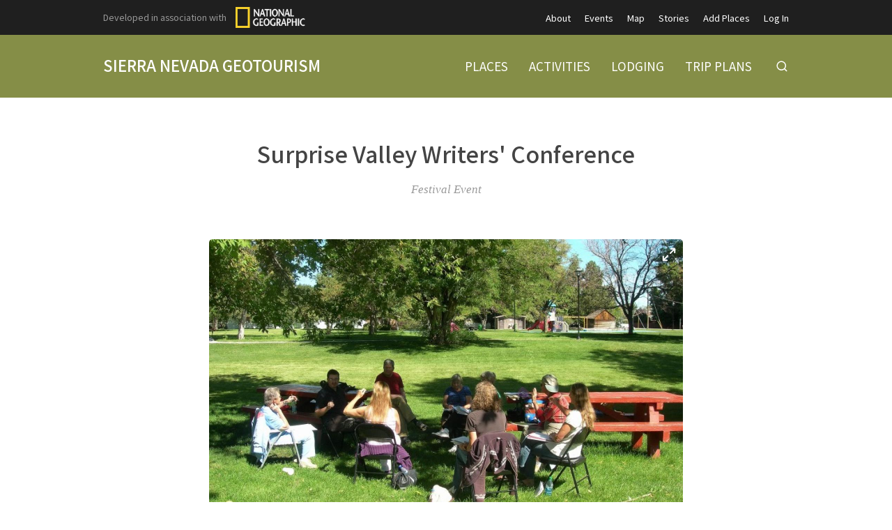

--- FILE ---
content_type: text/html; charset=utf-8
request_url: https://sierranevadageotourism.org/entries/surprise-valley-writers-conference/b0d628ee-441b-4a3e-a1d9-03d27d282ca4
body_size: 9539
content:
<!doctype html>
<html lang="en">
  <head>
    <title>Surprise Valley Writers&#39; Conference | Sierra Nevada Geotourism</title>

    <meta charset="utf-8">
    <meta name="mobile-web-app-capable" content="yes">
    <meta name="apple-mobile-web-app-capable" content="yes">
    <meta name="apple-mobile-web-app-status-bar-style" content="default">
    <meta name="viewport" content="width=device-width, initial-scale=1, viewport-fit=cover">
    <meta name="description" content="Welcome to our home. Explore 25 million acres of timeless traditions, local culture, events, and world-class adventures from Lava Beds National Monument to Sequoia and Kings Canyon National Parks. Use our Sierra Nevada travel planning map and the Free Mobile App to guide you through a breathtaking landscape that shapes our lives and unforgettable vacations. Get off the beaten path and find our favorite places by Exploring Themes or Subregions - Northern Sierra Cascade, Southern Sierra, Tahoe Emigrant Corridor, and Yosemite Gateway.">
    <meta name="project" content="sierra">

    <meta name="twitter:card" content="summary_large_image">
    <meta name="twitter:title" content="Surprise Valley Writers&#39; Conference | Sierra Nevada Geotourism">
    <meta name="twitter:description" content="Welcome to our home. Explore 25 million acres of timeless traditions, local culture, events, and world-class adventures from Lava Beds National Monument to Sequoia and Kings Canyon National Parks. Use our Sierra Nevada travel planning map and the Free Mobile App to guide you through a breathtaking landscape that shapes our lives and unforgettable vacations. Get off the beaten path and find our favorite places by Exploring Themes or Subregions - Northern Sierra Cascade, Southern Sierra, Tahoe Emigrant Corridor, and Yosemite Gateway.">
    <meta name="twitter:image" content="https://cdn.elebase.io/29559e61-1a75-4e70-a155-f8688960c1c1/f34b092a-7319-47bb-8809-b0d9b56762e1-siebda4dc7fab5e6e55b.jpg?q=90">

    <meta property="og:title" content="Surprise Valley Writers&#39; Conference | Sierra Nevada Geotourism">
    <meta property="og:description" content="Welcome to our home. Explore 25 million acres of timeless traditions, local culture, events, and world-class adventures from Lava Beds National Monument to Sequoia and Kings Canyon National Parks. Use our Sierra Nevada travel planning map and the Free Mobile App to guide you through a breathtaking landscape that shapes our lives and unforgettable vacations. Get off the beaten path and find our favorite places by Exploring Themes or Subregions - Northern Sierra Cascade, Southern Sierra, Tahoe Emigrant Corridor, and Yosemite Gateway.">
    <meta property="og:url" content="https://sierranevadageotourism.org/entries/surprise-valley-writers-conference/b0d628ee-441b-4a3e-a1d9-03d27d282ca4">
    <meta property="og:image" content="https://cdn.elebase.io/29559e61-1a75-4e70-a155-f8688960c1c1/f34b092a-7319-47bb-8809-b0d9b56762e1-siebda4dc7fab5e6e55b.jpg?q=90">

    <link rel="canonical" href="https://sierranevadageotourism.org/entries/surprise-valley-writers-conference/b0d628ee-441b-4a3e-a1d9-03d27d282ca4">
    <link rel="manifest" href="/manifest.json">
    <link rel="shortcut icon" href="/favicon.ico">
    <link rel="apple-touch-icon" href="">

    <link rel="preconnect" href="https://fonts.gstatic.com">
    <link rel="stylesheet" href="https://fonts.googleapis.com/css2?family=Noto+Sans+JP:wght@400;500;700&amp;display=swap">
  <link rel="preload" href="/dist/common.a04c76dd4ba0d4b6e5d8.css" as="style"><link rel="preload" href="/dist/app.a04c76dd4ba0d4b6e5d8.js" as="script"><link rel="preload" href="/dist/common.c84413cf40c0bc6caa8e.css" as="style"><link rel="preload" href="/dist/6.c84413cf40c0bc6caa8e.js" as="script"><link rel="prefetch" href="/dist/0.4e80cfeda21222c3afab.js"><link rel="prefetch" href="/dist/1.c2d571e0038443e317ae.js"><link rel="prefetch" href="/dist/10.028522c1330eeae1d30a.js"><link rel="prefetch" href="/dist/2.2be745cd9559636315d7.js"><link rel="prefetch" href="/dist/3.35d0fbad40774bd38717.js"><link rel="prefetch" href="/dist/4.a1025524e42a89464a93.js"><link rel="prefetch" href="/dist/7.4735553436d847328bc7.js"><link rel="prefetch" href="/dist/8.e9ed097e888a4774df2b.js"><link rel="prefetch" href="/dist/9.11e64245be105ec60568.js"><link rel="prefetch" href="/dist/common.028522c1330eeae1d30a.css"><link rel="prefetch" href="/dist/common.11e64245be105ec60568.css"><link rel="prefetch" href="/dist/common.2be745cd9559636315d7.css"><link rel="prefetch" href="/dist/common.35d0fbad40774bd38717.css"><link rel="prefetch" href="/dist/common.4735553436d847328bc7.css"><link rel="prefetch" href="/dist/common.4e80cfeda21222c3afab.css"><link rel="prefetch" href="/dist/common.a1025524e42a89464a93.css"><link rel="prefetch" href="/dist/common.c2d571e0038443e317ae.css"><link rel="prefetch" href="/dist/common.e9ed097e888a4774df2b.css"><link rel="stylesheet" href="/dist/common.a04c76dd4ba0d4b6e5d8.css"><link rel="stylesheet" href="/dist/common.c84413cf40c0bc6caa8e.css"></head>
  <body>
    <div id="app" data-server-rendered="true"><div class="wrapper"> <div class="top" data-v-4a1fa942><div class="logo" data-v-4a1fa942><div class="container" data-v-4a1fa942><a href="/" class="text" data-v-4a1fa942>Sierra Nevada Geotourism</a></div></div> <nav class="secondary" data-v-4a1fa942><div class="container" data-v-4a1fa942><div class="ng" style="display:none;" data-v-4a1fa942 data-v-4a1fa942><span data-v-4a1fa942>Developed in association with</span> <a href="https://nationalgeographic.com" target="_blank" class="ng-link" data-v-4a1fa942><img src="https://cdn.elebase.io/29559e61-1a75-4e70-a155-f8688960c1c1/448d312a-e2a8-4218-8b09-955d30adbc83-ng.png" width="100" height="30" alt="National Geographic" data-v-4a1fa942></a></div> <ul data-v-4a1fa942><li data-v-4a1fa942><a href="/about" target="_self" data-v-4a1fa942>About</a></li><li data-v-4a1fa942><a href="/events" target="_self" data-v-4a1fa942>Events</a></li><li data-v-4a1fa942><a href="/map" target="_self" data-v-4a1fa942>Map</a></li><li data-v-4a1fa942><a href="/stories" target="_self" data-v-4a1fa942>Stories</a></li><li data-v-4a1fa942><a href="/join" target="_self" data-v-4a1fa942>Add Places</a></li><li data-v-4a1fa942><a href="/login" target="_self" data-v-4a1fa942>Log In</a></li></ul></div></nav> <nav class="primary" data-v-4a1fa942><div class="container" data-v-4a1fa942><ul data-v-4a1fa942><li data-v-4a1fa942><a href="/places" target="_self" data-v-4a1fa942><span data-v-4a1fa942>Places</span></a></li><li data-v-4a1fa942><a href="/activities" target="_self" data-v-4a1fa942><span data-v-4a1fa942>Activities</span></a></li><li data-v-4a1fa942><a href="/lodging" target="_self" data-v-4a1fa942><span data-v-4a1fa942>Lodging</span></a></li><li data-v-4a1fa942><a href="/trip-plans" target="_self" data-v-4a1fa942><span data-v-4a1fa942>Trip Plans</span></a></li> <li class="search" data-v-4a1fa942><button type="button" title="Search" class="button-clear button button-icon-left" style="color:#fff;" data-v-86e51f82 data-v-4a1fa942><!----> <svg class="icon icon-search" style="color:#fff;font-size:1.8rem;" data-v-86e51f82><use xlink:href="/static/icons.svg#icon-search"></use></svg> <!----> <!----></button> <div class="panel panel-search" style="display:none;" data-v-4a1fa942 data-v-4a1fa942><div class="site-search" data-v-69a7a55b data-v-4a1fa942><input id="site-search" type="search" placeholder="Search..." value="" data-v-69a7a55b> <button type="button" title="Search" disabled="disabled" class="button-secondary button button-icon-left" style="color:#fff;" data-v-86e51f82 data-v-69a7a55b><!----> <svg class="icon icon-search" style="color:#fff;font-size:1.8rem;" data-v-86e51f82><use xlink:href="/static/icons.svg#icon-search"></use></svg> <!----> <!----></button> <!----></div></div></li></ul></div></nav> <nav class="mobile clearfix" data-v-4a1fa942><div class="container" data-v-4a1fa942><input type="checkbox" name="mobile-menu-checkbox" class="mobile-menu-checkbox" data-v-4a1fa942> <label for="mobile-menu-checkbox" class="mobile-menu-label" data-v-4a1fa942><span class="mobile-menu-label-inner" data-v-4a1fa942><span class="mobile-menu-label-open" data-v-4a1fa942> </span> <span class="mobile-menu-label-close" data-v-4a1fa942> </span></span></label> <div class="search" data-v-4a1fa942><button type="button" title="Search" class="button-clear button button-icon-left" style="color:#fff;" data-v-86e51f82 data-v-4a1fa942><!----> <svg class="icon icon-search" style="color:#fff;font-size:2rem;" data-v-86e51f82><use xlink:href="/static/icons.svg#icon-search"></use></svg> <!----> <!----></button> <div class="panel panel-search" style="display:none;" data-v-4a1fa942 data-v-4a1fa942><div class="site-search" data-v-69a7a55b data-v-4a1fa942><input id="site-search-mobile" type="search" placeholder="Search..." value="" data-v-69a7a55b> <button type="button" title="Search" disabled="disabled" class="button-secondary button button-icon-left" style="color:#fff;" data-v-86e51f82 data-v-69a7a55b><!----> <svg class="icon icon-search" style="color:#fff;font-size:1.8rem;" data-v-86e51f82><use xlink:href="/static/icons.svg#icon-search"></use></svg> <!----> <!----></button> <!----></div></div></div></div> <div class="mobile-menu" data-v-4a1fa942><div class="mobile-menu-inner" data-v-4a1fa942><div class="container" data-v-4a1fa942><ul class="mobile-menu-primary" data-v-4a1fa942><li data-v-4a1fa942><a href="/places" target="_self" data-v-4a1fa942><span data-v-4a1fa942>Places</span></a></li><li data-v-4a1fa942><a href="/activities" target="_self" data-v-4a1fa942><span data-v-4a1fa942>Activities</span></a></li><li data-v-4a1fa942><a href="/lodging" target="_self" data-v-4a1fa942><span data-v-4a1fa942>Lodging</span></a></li><li data-v-4a1fa942><a href="/trip-plans" target="_self" data-v-4a1fa942><span data-v-4a1fa942>Trip Plans</span></a></li></ul> <ul class="mobile-menu-secondary" data-v-4a1fa942><li data-v-4a1fa942><a href="/about" target="_self" data-v-4a1fa942>About</a></li><li data-v-4a1fa942><a href="/events" target="_self" data-v-4a1fa942>Events</a></li><li data-v-4a1fa942><a href="/map" target="_self" data-v-4a1fa942>Map</a></li><li data-v-4a1fa942><a href="/stories" target="_self" data-v-4a1fa942>Stories</a></li><li data-v-4a1fa942><a href="/join" target="_self" data-v-4a1fa942>Add Places</a></li><li data-v-4a1fa942><a href="/login" target="_self" data-v-4a1fa942>Log In</a></li></ul></div></div></div></nav></div> <div class="view detail-view" data-v-27f314f8><!----> <div class="main" data-v-27f314f8><!----> <section class="title" data-v-27f314f8><div class="container" data-v-27f314f8><h1 data-v-27f314f8>Surprise Valley Writers' Conference</h1></div></section> <section class="meta" data-v-27f314f8><div class="container" data-v-27f314f8><div class="categories" data-v-27f314f8>Festival Event</div> <!----> <!----> <!----> <!----> <!----></div></section> <!---->  <!----></div> <section class="promotions" data-v-654f6225 data-v-27f314f8><div class="container" data-v-654f6225></div></section> <!----> <!----></div> <div class="push"></div></div> <div class="bottom" data-v-4f99173b><section class="b1 has-networks" data-v-4f99173b><div class="container" data-v-4f99173b><div class="clearfix" data-v-4f99173b><div class="left" data-v-4f99173b><div class="icon-links" data-v-4f99173b><a href="https://www.facebook.com/pages/Sierra-Nevada-Geotourism/186532178823?_rdr=p" target="_blank" rel="noopener" class="icon-link" data-v-4f99173b><svg class="icon icon-facebook" style="color:#999;font-size:3rem;" data-v-4f99173b><use xlink:href="/static/icons.svg#icon-facebook"></use></svg></a><a href="https://www.instagram.com/sierrageotourism/" target="_blank" rel="noopener" class="icon-link" data-v-4f99173b><svg class="icon icon-instagram" style="color:#999;font-size:3rem;" data-v-4f99173b><use xlink:href="/static/icons.svg#icon-instagram"></use></svg></a></div></div> <!----> <!----></div></div></section> <section class="b2" data-v-4f99173b><div class="container" data-v-4f99173b><div class="clearfix" data-v-4f99173b><div class="left" data-v-4f99173b><div class="logo" data-v-4f99173b><a href="/" class="text" data-v-4f99173b>Sierra Nevada Geotourism</a></div> <div class="contacts contacts-site" data-v-4f99173b></div></div> <div class="right" data-v-4f99173b><div class="links links-join" data-v-4f99173b><a href="/join" data-v-4f99173b><svg class="icon icon-point" style="color:inherit;font-size:inherit;" data-v-4f99173b><use xlink:href="/static/icons.svg#icon-point"></use></svg>Add Places to the Map Guide!</a></div> <div class="links links-large" data-v-4f99173b><a href="/supporters" data-v-4f99173b>Supporters</a> <!----></div> <div class="links links-small" data-v-4f99173b><a href="/privacy" data-v-4f99173b>Privacy Policy</a> <a href="/terms" data-v-4f99173b>Terms of Use</a> <a href="/login" data-v-4f99173b>Log In</a></div> <div class="locales" data-v-a5fb0e74 data-v-4f99173b><!----></div> <div class="copyright" data-v-4f99173b><div data-v-4f99173b>Copyright © 2026</div></div></div></div></div></section></div></div><script>window.__INITIAL_STATE__={"contacts":{},"elements":{},"elevations":{},"embeds":{},"entries":{"0b6b36cd-1fed-452c-bf0c-cc24d660d7ff":{"id":"0b6b36cd-1fed-452c-bf0c-cc24d660d7ff","date_time":{"created":"2020-03-10T23:27:22.142073+00:00","edited":"2025-11-25T18:45:00.457544+00:00"},"editable":true,"phase":4,"title":"Site UI","users":["e1ae5aa6-9b36-4aac-80bc-7d4aed48d15a"],"types":[{"id":"ce39df58-20d0-4887-acc1-90889ba84794","groups":[],"name":"Site"}],"elements":[{"id":"c7b56490-d056-478a-bedb-812201fe9814","enabled":true,"groups":[],"name":"Notices","options":[],"preferences":{"quantity":[0,3],"types":["3ac9987c-234a-4ecb-9515-6975db5f74b6"]},"type":"entry","data":[{"id":"faede02f-8e7f-4a5c-aaba-2b0646e365dc","phase":1,"title":"Know Before You Go"}]},{"id":"de6c5f9e-21ca-42f0-8472-fefb0d421a36","enabled":true,"groups":[],"name":"Category Configuration","options":[],"preferences":{"editor_tools":{"bold":true,"code":true,"link":true,"image":true,"table":true,"expand":true,"header":true,"italic":true,"preview":true,"dual-pane":true,"edit-redo":true,"edit-undo":true,"blockquote":true,"line-through":true,"list-ordered":true,"list-unordered":true,"horizontal-line":true},"iana_type":"application\u002Fjson","length":[1,3],"text_editor":4},"type":"text","data":"{\n  \"categories\": [\n    {\n      \"id\": \"34e71046-74fa-4a24-b3ac-445530531131\",\n      \"icon\": \"event\",\n      \"image\": \"https:\u002F\u002Fcdn.elebase.io\u002F29559e61-1a75-4e70-a155-f8688960c1c1\u002F501ffe7c-74e9-40c9-b760-1d8732d20855-placeholder.jpg\",\n      \"name\": \"event-sport\"\n    },\n    {\n      \"id\": \"86bfbef7-fc0e-42d2-949b-379fa1d2ad1a\",\n      \"icon\": \"event\",\n      \"image\": \"https:\u002F\u002Fcdn.elebase.io\u002F29559e61-1a75-4e70-a155-f8688960c1c1\u002F501ffe7c-74e9-40c9-b760-1d8732d20855-placeholder.jpg\",\n      \"name\": \"event-festival\"\n    },\n    {\n      \"id\": \"40de0426-877a-4049-9fc3-4f60a0e7081e\",\n      \"icon\": \"event\",\n      \"image\": \"https:\u002F\u002Fcdn.elebase.io\u002F29559e61-1a75-4e70-a155-f8688960c1c1\u002F501ffe7c-74e9-40c9-b760-1d8732d20855-placeholder.jpg\",\n      \"name\": \"event-music\"\n    },\n    {\n      \"id\": \"7325703f-9dc6-4250-a4c6-b961e9980c66\",\n      \"icon\": \"story\",\n      \"image\": \"https:\u002F\u002Fcdn.elebase.io\u002F29559e61-1a75-4e70-a155-f8688960c1c1\u002F501ffe7c-74e9-40c9-b760-1d8732d20855-placeholder.jpg\",\n      \"name\": \"story-region\"\n    },\n    {\n      \"id\": \"360d6427-569f-433b-a9e1-9eb24acaa841\",\n      \"icon\": \"story\",\n      \"image\": \"https:\u002F\u002Fcdn.elebase.io\u002F29559e61-1a75-4e70-a155-f8688960c1c1\u002F501ffe7c-74e9-40c9-b760-1d8732d20855-placeholder.jpg\",\n      \"name\": \"story-voices\"\n    },\n    {\n      \"id\": \"a344d3f6-3526-4e05-8a61-96e478b40f47\",\n      \"icon\": \"lodging\",\n      \"image\": \"https:\u002F\u002Fcdn.elebase.io\u002F29559e61-1a75-4e70-a155-f8688960c1c1\u002F051dfddb-e438-4f1d-9315-6a3376fb2ae8-siefd46aeb8ba7a4aca3.jpg\",\n      \"name\": \"lodging-backcountry\"\n    },\n    {\n      \"id\": \"3c2077c9-d7a5-4e4b-94c3-eaa7e2d1f558\",\n      \"icon\": \"lodging\",\n      \"image\": \"https:\u002F\u002Fcdn.elebase.io\u002F29559e61-1a75-4e70-a155-f8688960c1c1\u002F0c3f96d9-5002-4402-b70e-67751d744f0b-sie0a85bfe88c7e688e0.jpg\",\n      \"name\": \"lodging-bnb\"\n    },\n    {\n      \"id\": \"f749ecf1-7fd7-4d1a-b58a-d471a844ee51\",\n      \"icon\": \"lodging\",\n      \"image\": \"https:\u002F\u002Fcdn.elebase.io\u002F29559e61-1a75-4e70-a155-f8688960c1c1\u002F9040b69b-de6c-48b4-9228-0fa011bed2c5-sie3b8fe544417522968.jpg\",\n      \"name\": \"lodging-camp\"\n    },\n    {\n      \"id\": \"ca779c5a-478a-407f-b36b-cd9ca8c3e0b6\",\n      \"icon\": \"lodging\",\n      \"image\": \"https:\u002F\u002Fcdn.elebase.io\u002F29559e61-1a75-4e70-a155-f8688960c1c1\u002F4df5cfa0-9fe2-4caa-86d3-c84d9aa50295-siea6b07cda7dda13ed8.jpg\",\n      \"name\": \"lodging-hostel\"\n    },\n    {\n      \"id\": \"60170e54-05b2-4296-a412-13b2c7bc69cf\",\n      \"icon\": \"lodging\",\n      \"image\": \"https:\u002F\u002Fcdn.elebase.io\u002F29559e61-1a75-4e70-a155-f8688960c1c1\u002F4adfc289-3622-465a-9bb4-36b6e5248fd3-sie217e77bf06d0cae21.jpg\",\n      \"name\": \"lodging-hotel\"\n    },\n    {\n      \"id\": \"c8b1bba3-b733-4a96-8331-a8dd0ee5fb4c\",\n      \"icon\": \"lodging\",\n      \"image\": \"https:\u002F\u002Fcdn.elebase.io\u002F29559e61-1a75-4e70-a155-f8688960c1c1\u002F89b104b0-b126-4977-ba83-b6b5bdcb7c22-sieaa02714b6d619c4ac.jpg\",\n      \"name\": \"lodging-lodge\"\n    },\n    {\n      \"id\": \"41f4531f-7bbb-4339-afb0-aaca115d06be\",\n      \"icon\": \"lodging\",\n      \"image\": \"https:\u002F\u002Fcdn.elebase.io\u002F29559e61-1a75-4e70-a155-f8688960c1c1\u002F407af3c4-6d33-4f71-8a0e-3dd5da7770bc-siea5a6a8fff56f340be.jpg\",\n      \"name\": \"lodging-ranch\"\n    },\n    {\n      \"id\": \"98190d62-6c8a-4a2f-bc21-d5874e432713\",\n      \"icon\": \"place\",\n      \"image\": \"https:\u002F\u002Fcdn.elebase.io\u002F29559e61-1a75-4e70-a155-f8688960c1c1\u002F3b89694d-f755-4b9a-a764-a1d0ad076534-sie338ffacd2622e323a.jpg?\",\n      \"name\": \"place-community\",\n      \"categories\": [\n        \"ca52b973-f70c-4756-8543-6266b7ac02d2\",\n        \"72b89667-e520-4b65-8a70-2a5e840d4970\",\n        \"7e94a27d-e5e8-4d95-b72c-eb5c252312ad\",\n        \"78c2833a-c679-4c36-92f8-c62194efb85a\",\n        \"5bf34c70-a5d8-4cd3-bb6d-0e033f5101dc\",\n        \"844ae252-0d3a-4575-93a5-7eb393f4ebf6\",\n        \"785643e7-5636-4b96-a199-b6a3df818810\"\n      ]\n    },\n    {\n      \"id\": \"9349e2e2-bf25-491c-9e7b-8929108387d6\",\n      \"icon\": \"place\",\n      \"image\": \"https:\u002F\u002Fcdn.elebase.io\u002F29559e61-1a75-4e70-a155-f8688960c1c1\u002F53a767c7-ce79-4837-b6e0-065eae46062c-siedfbe3777562ebeec0.jpg\",\n      \"name\": \"place-food\",\n      \"categories\": [\n        \"85adda1b-b306-4a9d-bb8f-58f9228ef07d\",\n        \"8b9a2300-3524-4401-aa4e-45c565fbf85b\",\n        \"23fe989f-dc1a-4b05-8e7a-5a5eb29d4d70\",\n        \"288e5600-d5e8-4ca9-bbf1-7fc25aaa45f4\",\n        \"72c9cb65-d69d-4fd2-b9ff-0db9c364aff7\",\n        \"22b604d8-ce48-463d-aca5-e930fde6d739\",\n        \"91401805-bc62-4233-8217-046c4bae862b\",\n        \"86d06242-ce96-4b9e-98e8-3a4be45361d3\"\n      ]\n    },\n    {\n      \"id\": \"95847eeb-a4c1-4ec1-9777-1972696b8444\",\n      \"icon\": \"place\",\n      \"image\": \"https:\u002F\u002Fcdn.elebase.io\u002F29559e61-1a75-4e70-a155-f8688960c1c1\u002Fe74628c0-e613-4f62-a779-85df3e2f3969-siea8e6cc7f3a943b1b6.jpg\",\n      \"name\": \"place-historic\",\n      \"categories\": [\n        \"9ab0f27a-fee8-464e-84d9-9997b4da6999\",\n        \"84c0bcad-38f5-45b5-b39c-c7a2df30b6df\",\n        \"19ba0445-d05a-4258-8712-b50480e8a7ca\",\n        \"5d9afc0d-4e2a-4e49-9616-6cd0f2b18624\"\n      ]\n    },\n    {\n      \"id\": \"044ec250-7cbb-404a-b02f-873022d5ffe7\",\n      \"icon\": \"place\",\n      \"image\": \"https:\u002F\u002Fcdn.elebase.io\u002F29559e61-1a75-4e70-a155-f8688960c1c1\u002F0f70c4a7-97dd-4b80-9d31-fcf3b9926818-sie8cb00d9d35881aa85.jpg\",\n      \"name\": \"place-poi\",\n      \"categories\": [\n        \"b926a446-4534-4ff4-a37f-49d1e8f1cb17\",\n        \"a4ecefee-9f6b-472a-891b-34553ef2ec57\",\n        \"52adec71-2910-49c1-ae36-e5efb25ec378\",\n        \"3a893430-adcd-41be-9aed-9ec89d6d85cb\"\n      ]\n    },\n    {\n      \"id\": \"5a3d9b9d-c6e3-4628-a2b6-a77567c396e5\",\n      \"icon\": \"place\",\n      \"image\": \"https:\u002F\u002Fcdn.elebase.io\u002F29559e61-1a75-4e70-a155-f8688960c1c1\u002F0124e05d-681c-4f80-abc0-bf947fe170c0-sieec12bfb5e4e31424d.jpg\",\n      \"name\": \"place-museum\",\n      \"categories\": [\n        \"309ecf3a-fc8d-408d-8f88-1440d1b54d73\",\n        \"d124946f-197b-4b1c-8938-5f852c90a418\",\n        \"a0110efd-9d72-4629-95a7-b41b10d07aa6\",\n        \"a1c1667f-94f7-4343-8f03-173c5dfc05d2\",\n        \"0e67fd6a-7539-4698-958e-be52a0168e74\"\n      ]\n    },\n    {\n      \"id\": \"e2502029-5081-47fb-be2c-b9915c30e57d\",\n      \"icon\": \"place\",\n      \"image\": \"https:\u002F\u002Fcdn.elebase.io\u002F29559e61-1a75-4e70-a155-f8688960c1c1\u002Fcf7ae09e-206b-4c33-9ede-5631c5a8b570-sie596ab8f38d03d62c7.jpg\",\n      \"name\": \"place-natural\",\n      \"categories\": [\n        \"4df23d3e-4690-4688-abc5-aebe3178447f\",\n        \"7811c65e-793f-433e-bdcd-773a31b6e6d2\",\n        \"88ee21e8-0a91-4b75-b80a-b1abb5ccd6bd\",\n        \"e934ce0b-f0e1-48e1-a38e-f32d7aa30322\",\n        \"6ab44f44-711f-4b42-a1e7-35b8da39d861\",\n        \"6a5e1e81-cef1-4c94-8871-80e5646cc8cd\",\n        \"3dfd150c-e4e0-4e9f-92cf-c32562b332c6\",\n        \"2f0cd0e4-8e15-440b-be0a-03b9d0940de5\",\n        \"3ab25e62-a8bd-40c2-883e-fa3d4c7f0912\",\n        \"91213418-fd9e-422c-8f5a-13851c6049f6\"\n      ]\n    },\n    {\n      \"id\": \"39edd7c2-de9c-4b55-89dc-24daeddde93b\",\n      \"icon\": \"place\",\n      \"image\": \"https:\u002F\u002Fcdn.elebase.io\u002F29559e61-1a75-4e70-a155-f8688960c1c1\u002F30da18f3-361c-4c60-bc41-c11bcff5fe76-siec1f4ddf9771de3192.jpg\",\n      \"name\": \"place-transportation\",\n      \"categories\": [\n        \"6fec06b4-cd16-4d47-adea-ec8047ba338b\",\n        \"c685a3dd-9e87-4ee9-ba45-5e67d53bf7dc\"\n      ]\n    },\n    {\n      \"id\": \"b1b60c73-066f-49c3-9684-d9265665dce4\",\n      \"icon\": \"activity\",\n      \"image\": \"https:\u002F\u002Fcdn.elebase.io\u002F29559e61-1a75-4e70-a155-f8688960c1c1\u002F1216a786-358e-4aca-b42c-0c2ca41713cb-siebb59d6fe03e5e71a5.jpg\",\n      \"name\": \"activity-action\",\n      \"categories\": [\n        \"cf482fb2-b076-425c-b93b-6b46f0e7e298\",\n        \"a349ccd3-b94e-4d2f-a8c1-db2544575475\",\n        \"89b0141d-f163-46e1-8912-7d24e29ec8f6\",\n        \"0c2f0d05-e74c-4563-9fe2-04572604eb98\",\n        \"2d01ce9e-b5cb-4f34-9c93-fdc6e62d4174\",\n        \"8bd1c5bf-caf2-48b7-8805-d5a7aca335d3\"\n      ]\n    },\n    {\n      \"id\": \"fabe9afd-09c0-4855-99e6-8b9674003582\",\n      \"icon\": \"activity\",\n      \"image\": \"https:\u002F\u002Fcdn.elebase.io\u002F29559e61-1a75-4e70-a155-f8688960c1c1\u002F501ffe7c-74e9-40c9-b760-1d8732d20855-placeholder.jpg\",\n      \"name\": \"activity-health\",\n      \"categories\": [\n        \"03b8e733-cc17-441c-b61a-f192c4c1b696\",\n        \"61c0c647-258e-41f5-ac32-fbd66104e02d\",\n        \"00cc9654-149c-44f7-bf67-ec3620d5f291\"\n      ]\n    },\n    {\n      \"id\": \"d4789fc9-1d28-425f-86f7-fe9c75173105\",\n      \"icon\": \"activity\",\n      \"image\": \"https:\u002F\u002Fcdn.elebase.io\u002F29559e61-1a75-4e70-a155-f8688960c1c1\u002F34f955c3-76dc-4a1d-bff6-ff55a039d61d-siea20528a23456b4413.jpg\",\n      \"name\": \"activity-outdoor\",\n      \"categories\": [\n        \"77a770ec-0ab4-4ff1-8920-39f3d44cabd2\",\n        \"d51f24bc-3e81-4387-a587-9774518f1d07\",\n        \"18ac93aa-e138-44fa-9a56-46d7d376567c\",\n        \"502633d0-a8ab-48e9-aeb9-015f920be006\",\n        \"2289db41-0cf9-4da6-b738-7c4433de044c\",\n        \"2eb039b3-4545-42a7-ab4a-005dbb69fc74\",\n        \"3af61361-4345-4210-8f9b-ee1f299f2300\",\n        \"4ff8f053-3ecf-46de-a854-2354a5e5dd50\",\n        \"abfee911-22d9-4d9d-863c-aa5dfcd8fbc0\",\n        \"98b74442-ab36-4fcc-acd9-0521524030de\",\n        \"ceff1286-bd09-4cfa-883c-0da3d6e2c238\",\n        \"8a480b43-841c-4636-8503-e22473069918\",\n        \"5dbde9fa-cb01-46cd-a949-9b8234df2f59\",\n        \"1f63103c-6d25-412f-b4bb-bded375d1a10\",\n        \"b1d7f0b5-d167-4161-970a-ee5b49207d74\",\n        \"40ede77d-67a3-474a-925c-3b8d3e949864\",\n        \"7035379b-8cd7-41e0-80e9-c5dc5505b0ce\",\n        \"b8f9f079-ba2b-4f6d-ae01-77f33c933ad2\",\n        \"db3aa056-a05c-445a-91a4-3445728c8a4b\",\n        \"3ea38df9-92ef-46ff-a754-2254d2dadb3f\"\n      ]\n    }\n  ]\n}"},{"id":"16e5e55d-c07b-4201-9cbe-cde51f59ca5f","enabled":true,"groups":[],"name":"Contacts","options":[],"preferences":{"quantity":[0,3]},"type":"contact","data":[{"id":"d81a3eef-532b-4a72-b1b5-9d22f01ac863","email":"help@elebase.io","groups":[],"label":"For Site Manager & Technical Support:","locations":[],"name":"","organization":"For Site Manager & Technical Support:","phones":[],"url":""},{"id":"42501a38-a2da-48b3-9b00-89966c1635a2","email":"","groups":[],"label":"For Business Info & Hours:","locations":[],"name":"For Business Info & Hours:","organization":"Please contact the business directly using the contact information on their page.","phones":[],"url":""}]},{"id":"b22812cd-00f8-40d0-83da-bf5eace4d321","enabled":true,"groups":[],"name":"Promotions","options":[],"preferences":{"quantity":[0,10],"types":[]},"type":"entry","data":[]}],"contacts":[],"groups":["daeca3fd-d2c7-427a-9c29-ca9beadec747"],"votes":null,"pending":null,"published":"2020-03-10T23:27:50.354+00:00","attributes":{"detail":"","popup":""},"categories":[],"dates":null,"detail":{"embeds":false,"flythrough":false,"measurements":false,"nearby":true,"profile":false},"image":{"caption":"","url":"https:\u002F\u002Fcdn.elebase.io\u002F29559e61-1a75-4e70-a155-f8688960c1c1\u002F501ffe7c-74e9-40c9-b760-1d8732d20855-placeholder.jpg"},"link":null,"locatable":false,"measurements":null,"trail":{"difficulty":null,"routeType":null},"type":"site","url":"\u002Fentries\u002Fsite-ui\u002F0b6b36cd-1fed-452c-bf0c-cc24d660d7ff"},"b0d628ee-441b-4a3e-a1d9-03d27d282ca4":{"id":"b0d628ee-441b-4a3e-a1d9-03d27d282ca4","date_time":{"created":"2011-08-12T16:59:53+00:00","edited":"2020-03-12T05:02:58.560833+00:00"},"editable":true,"phase":4,"title":"Surprise Valley Writers' Conference","users":["1715cb9b-9667-4290-b69f-3f36bba84cf9"],"types":[{"id":"a4f53063-643b-466b-98c0-ab8d0e3c0f9c","groups":[],"name":"Event"}],"elements":[{"id":"2f89e8e0-e51d-4581-8b3d-21dc16f57521","enabled":true,"groups":["012b10f7-dcc0-40d5-8440-f936c23af83f"],"name":"Key Image","options":[],"preferences":{"file_type_group":"image:web","quantity":[0,1]},"type":"file","data":null},{"id":"57341cc6-d31d-4b10-b71a-703bdf01fdec","enabled":true,"groups":["012b10f7-dcc0-40d5-8440-f936c23af83f"],"name":"Event Categories","options":[],"preferences":{"mode":"exclusive","quantity":[1,3]},"type":"option","data":[{"id":"86bfbef7-fc0e-42d2-949b-379fa1d2ad1a","text":"Festival Event"}]},{"id":"e0d94238-9465-4628-87fe-99aa5bd41ca7","enabled":true,"groups":["9de8b895-34dc-4ee4-bd4d-0f6cf44683ba"],"name":"Subtitle","options":[],"preferences":{"editor_tools":{"bold":true,"code":true,"link":true,"image":true,"table":true,"expand":true,"header":true,"italic":true,"preview":true,"dual-pane":true,"edit-redo":true,"edit-undo":true,"blockquote":true,"line-through":true,"list-ordered":true,"list-unordered":true,"horizontal-line":true},"iana_type":"text\u002Fplain","length":[0,150],"text_editor":1},"type":"text","data":null},{"id":"c73d7d3a-3ed9-4b86-b9b3-e100022c0801","enabled":true,"groups":["9de8b895-34dc-4ee4-bd4d-0f6cf44683ba"],"name":"Introduction","options":[],"preferences":{"editor_tools":{"bold":true,"code":true,"link":true,"image":true,"table":true,"expand":true,"header":true,"italic":true,"preview":true,"dual-pane":true,"edit-redo":true,"edit-undo":true,"blockquote":true,"line-through":true,"list-ordered":true,"list-unordered":true,"horizontal-line":true},"iana_type":"text\u002Fmarkdown","length":[10,3000],"text_editor":3},"type":"text","data":null},{"id":"8b50fd34-7ae1-4579-b1fa-2a5bb1ab13da","enabled":true,"groups":[],"name":"Event Date\u002FTime","options":[],"preferences":{"data_type":null,"duration":[0,0],"interval":true,"quantity":[1,100]},"type":"datetime","data":null},{"id":"48358ba9-6b82-49a1-999e-848df5cfa93b","enabled":true,"groups":["9de8b895-34dc-4ee4-bd4d-0f6cf44683ba"],"name":"Images","options":[],"preferences":{"file_type_group":"image:web","quantity":[0,20]},"type":"file","data":[{"id":"f34b092a-7319-47bb-8809-b0d9b56762e1","caption":"Writers' workshops are held throughout the town of Cedarville – Barbara March","locale":null,"name":"siebda4dc7fab5e6e55b.jpg","title":"","type":"image\u002Fjpeg","url":"https:\u002F\u002Fcdn.elebase.io\u002F29559e61-1a75-4e70-a155-f8688960c1c1\u002Ff34b092a-7319-47bb-8809-b0d9b56762e1-siebda4dc7fab5e6e55b.jpg"}]},{"id":"16e5e55d-c07b-4201-9cbe-cde51f59ca5f","enabled":true,"groups":[],"name":"Contacts","options":[],"preferences":{"quantity":[0,3]},"type":"contact","data":[{"id":"a140d1ef-bd04-4eae-973f-207b47fd2526","email":"bmarch@frontiernet.net","groups":[],"label":"Barbara March","locations":[],"name":"Barbara March","organization":"","phones":[],"url":"http:\u002F\u002Fwww.modocforum.org"}]},{"id":"1746feef-2687-424f-9efa-226c7cefb224","enabled":true,"groups":["9de8b895-34dc-4ee4-bd4d-0f6cf44683ba"],"name":"Description","options":[],"preferences":{"editor_tools":{"bold":true,"code":true,"link":true,"image":true,"table":true,"expand":true,"header":true,"italic":true,"preview":true,"dual-pane":true,"edit-redo":true,"edit-undo":true,"blockquote":true,"line-through":true,"list-ordered":true,"list-unordered":true,"horizontal-line":true},"iana_type":"text\u002Fmarkdown","length":[0,20000],"text_editor":3},"type":"text","data":"#### Ages Festival is Appropriate For  \nAdult\n\nThe Surprise Valley Writers' Conference is a congenial four-day gathering held in early September each year for both beginning and advanced writers. The conference site is Cedarville, a small rural community on the edge of the Great Basin in northeastern California's Modoc County. The Surprise Valley Writers' Conference, now celebrating its fifth year, is devoted to the craft of writing and to bringing urban and rural people together for four days of sharing ideas and camaraderie.\n\nThe conference strives to perpetuate an appreciation of the natural and agricultural landscape of Modoc County, the Great Basin and the rural West through programs about rural living which can include a field trip to a local working ranch, exploration of natural features such as the dry lake playa, geology field trips and hikes into the Modoc National Forest.\n\nInteraction with local authors adds to the experience of understanding and appreciating the way of life in a remote community like Cedarville. Regular presenters include conference founder Ray A. March who is a career journalist, National Book Award nominee and non-fiction author, and co-founder Barbara March who is a published poet and editor. In addition, the Surprise Valley Writers' Conference past keynote speakers have included William Kittredge and Philip Fradkin.\n\nThe conference has given local writers like Janet Hill the tools necessary for her to become a regular columnist for the Modoc Independent News newspaper. Her column, \"Modoc Scrapbook\" is a favorite of both local readers and subscribers out of the area.\n\nDriving directions. Cedarville is 133 miles east of Redding on Hwy 229. From Reno Cedarville is 188 miles north on Nevada Hwy 447."},{"id":"450509eb-d3b0-48bf-9fa3-6f2e53b5059f","enabled":true,"groups":[],"name":"Pricing","options":[],"preferences":{"editor_tools":{"bold":true,"code":true,"link":true,"image":true,"table":true,"expand":true,"header":true,"italic":true,"preview":true,"dual-pane":true,"edit-redo":true,"edit-undo":true,"blockquote":true,"line-through":true,"list-ordered":true,"list-unordered":true,"horizontal-line":true},"iana_type":"text\u002Fmarkdown","length":[0,1000],"text_editor":3},"type":"text","data":"#### Admission Fee (if any)  \n$429"},{"id":"ca25afc3-fca7-4350-890b-1d9cc95dd940","enabled":true,"groups":[],"name":"Attributes","options":[],"preferences":{"mode":"exclusive","quantity":[0,0]},"type":"option","data":null},{"id":"6f28a345-aab8-45f7-8a6f-3f3512b86bbd","enabled":true,"groups":["9de8b895-34dc-4ee4-bd4d-0f6cf44683ba"],"name":"Embeds","options":[],"preferences":{"quantity":[0,10]},"type":"embed","data":null},{"id":"8e3c6e4b-07fa-4054-86a0-ed2e20b7ea94","enabled":true,"groups":[],"name":"Instagram Posts","options":[],"preferences":{"quantity":[0,16]},"type":"embed","data":null},{"id":"8b45cf4c-08a3-40dd-8749-29c0a9a6a2e0","enabled":true,"groups":[],"name":"Downloads","options":[],"preferences":{"file_type_group":null,"quantity":[0,20]},"type":"file","data":null},{"id":"88e50cce-9046-4daf-8b67-b79189c43e16","enabled":true,"groups":[],"name":"Contributor","options":[],"preferences":{"quantity":[0,1],"types":["108c7167-94d8-4ebb-be61-06bd5597602a"]},"type":"entry","data":[]},{"id":"50860176-3750-4ada-88e9-88d6e056ea9a","enabled":true,"groups":[],"name":"Related","options":[],"preferences":{"quantity":[0,15],"types":["0f7bcd01-c507-4b99-9f91-549cabd448a3","12d320ad-e5f8-4a3c-95cf-c78a0d91bd6f","5fdff481-59dd-4d27-9c42-710f947d105c","6a7be73b-6c84-4707-9c8f-6c1e2329dfaa","a4f53063-643b-466b-98c0-ab8d0e3c0f9c","bfc75711-0781-47b4-aa46-759068adcfe1","f86f6ffa-8f2b-4686-ac34-99026a45f6f9"]},"type":"entry","data":[]},{"id":"de9a5728-7101-4a9b-917a-970e0dadfb31","enabled":true,"groups":["9de8b895-34dc-4ee4-bd4d-0f6cf44683ba"],"name":"Map","options":[],"preferences":{"dimensions":2,"point":"-119.6,37.8","zoom":7},"type":"geo","data":{"id":"279a71e4-393c-499c-9b24-0e779f1a377c","point":null,"zoom":null,"dimensions":2,"json":"{\"type\":\"GeometryCollection\",\"geometries\":[{\"type\":\"MultiPoint\",\"coordinates\":[[-120.1732781,41.5290606]]}]}","features":[{"id":"236de93e-eecf-4fff-970b-06d58cc1250c","date_time":{"created":"2020-03-12T05:02:57+00:00","edited":"2020-03-12T05:02:57.714649+00:00"},"ordinal":0,"type":{"id":"aca1feca-8a58-4315-82fc-66f5c0c10ecf","date_time":{"created":"2019-12-18T21:57:34+00:00","edited":"2020-03-03T21:44:28.229163+00:00"},"enabled":true,"default":true,"type":"point","quantity":[0,0],"color":"3f6da2","name":"Point","attributes":null},"json":"{\"type\":\"Point\",\"coordinates\":[-120.1732781,41.5290606]}","user":{"id":"5361cc89-38c6-4ad0-81cd-de638caba4e2"},"text":"Surprise Valley Writers' Conference","attributes":null}]}}],"contacts":[],"groups":[],"votes":{"average":1,"total":2,"quantity":2},"pending":null,"published":"2011-08-12T16:59:53+00:00","attributes":{"detail":"","popup":""},"categories":[{"id":"86bfbef7-fc0e-42d2-949b-379fa1d2ad1a","text":"Festival Event"}],"dates":null,"detail":{"embeds":false,"flythrough":false,"measurements":false,"nearby":true,"profile":false},"image":{"id":"f34b092a-7319-47bb-8809-b0d9b56762e1","caption":"Writers' workshops are held throughout the town of Cedarville – Barbara March","locale":null,"name":"siebda4dc7fab5e6e55b.jpg","title":"","type":"image\u002Fjpeg","url":"https:\u002F\u002Fcdn.elebase.io\u002F29559e61-1a75-4e70-a155-f8688960c1c1\u002Ff34b092a-7319-47bb-8809-b0d9b56762e1-siebda4dc7fab5e6e55b.jpg"},"link":null,"locatable":true,"measurements":null,"trail":{"difficulty":null,"routeType":null},"type":"event","url":"\u002Fentries\u002Fsurprise-valley-writers-conference\u002Fb0d628ee-441b-4a3e-a1d9-03d27d282ca4"}},"geo":{},"history":{},"ids":{"entry":{"site":"0b6b36cd-1fed-452c-bf0c-cc24d660d7ff","primary":"b0d628ee-441b-4a3e-a1d9-03d27d282ca4"}},"iframed":false,"locale":"en","measurements":{},"queries":{"contact":{},"element":{},"entry":{"e1f876fefc2b7f0fd962098f9f898681a76a76b3":{"results":["0b6b36cd-1fed-452c-bf0c-cc24d660d7ff"],"total":1},"3e5e299b02442f825c77f9aea7ffac848a1785db":{"results":["b0d628ee-441b-4a3e-a1d9-03d27d282ca4"],"total":1}}},"selected":"","units":"imperial","route":{"name":"entry","path":"\u002Fentries\u002Fsurprise-valley-writers-conference\u002Fb0d628ee-441b-4a3e-a1d9-03d27d282ca4","hash":"","query":{},"params":{"title":"surprise-valley-writers-conference","id":"b0d628ee-441b-4a3e-a1d9-03d27d282ca4"},"fullPath":"\u002Fentries\u002Fsurprise-valley-writers-conference\u002Fb0d628ee-441b-4a3e-a1d9-03d27d282ca4","meta":{"view":"detail"},"from":{"name":null,"path":"\u002F","hash":"","query":{},"params":{},"fullPath":"\u002F","meta":{}}}};(function(){var s;(s=document.currentScript||document.scripts[document.scripts.length-1]).parentNode.removeChild(s);}());</script><script src="/dist/app.a04c76dd4ba0d4b6e5d8.js" defer></script><script src="/dist/6.c84413cf40c0bc6caa8e.js" defer></script>
  <script defer src="https://static.cloudflareinsights.com/beacon.min.js/vcd15cbe7772f49c399c6a5babf22c1241717689176015" integrity="sha512-ZpsOmlRQV6y907TI0dKBHq9Md29nnaEIPlkf84rnaERnq6zvWvPUqr2ft8M1aS28oN72PdrCzSjY4U6VaAw1EQ==" data-cf-beacon='{"version":"2024.11.0","token":"eba744af82fa4b46bdcb2ba570723465","r":1,"server_timing":{"name":{"cfCacheStatus":true,"cfEdge":true,"cfExtPri":true,"cfL4":true,"cfOrigin":true,"cfSpeedBrain":true},"location_startswith":null}}' crossorigin="anonymous"></script>
</body>
</html>
